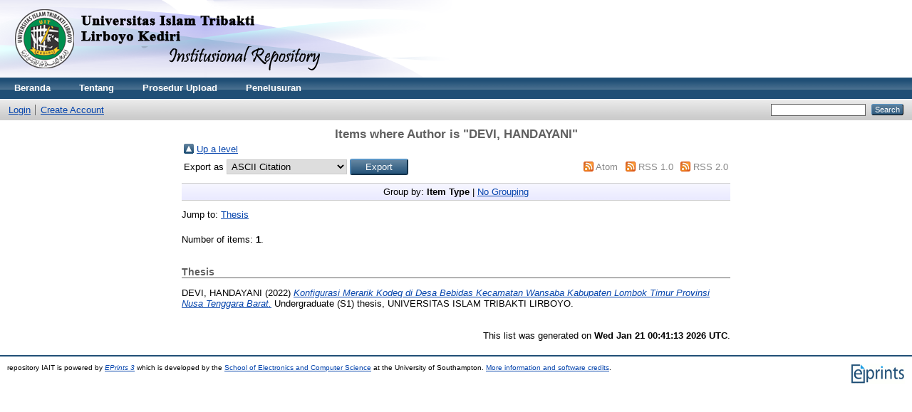

--- FILE ---
content_type: text/html; charset=utf-8
request_url: http://repo.uit-lirboyo.ac.id/view/creators/DEVI=3AHANDAYANI=3A=3A.html
body_size: 2424
content:
<!DOCTYPE html PUBLIC "-//W3C//DTD XHTML 1.0 Transitional//EN" "http://www.w3.org/TR/xhtml1/DTD/xhtml1-transitional.dtd">
<html xmlns="http://www.w3.org/1999/xhtml">
  <head>
    <meta http-equiv="X-UA-Compatible" content="IE=edge" />
    <title>Items where Author is "DEVI, HANDAYANI" - repository IAIT</title>
    <link rel="icon" href="/favicon.ico" type="image/x-icon" />
    <link rel="shortcut icon" href="/favicon.ico" type="image/x-icon" />
    <link rel="Top" href="http://repo.uit-lirboyo.ac.id/" />
    <link rel="Sword" href="http://repo.uit-lirboyo.ac.id/sword-app/servicedocument" />
    <link rel="SwordDeposit" href="http://repo.uit-lirboyo.ac.id/id/contents" />
    <link rel="Search" type="text/html" href="http://repo.uit-lirboyo.ac.id/cgi/search" />
    <link rel="Search" type="application/opensearchdescription+xml" href="http://repo.uit-lirboyo.ac.id/cgi/opensearchdescription" title="repository IAIT" />
    <script type="text/javascript">
// <![CDATA[
var eprints_http_root = "http:\/\/repo.uit-lirboyo.ac.id";
var eprints_http_cgiroot = "http:\/\/repo.uit-lirboyo.ac.id\/cgi";
var eprints_oai_archive_id = "repo.uit-lirboyo.ac.id";
var eprints_logged_in = false;
// ]]></script>
    <style type="text/css">.ep_logged_in { display: none }</style>
    <link rel="stylesheet" type="text/css" href="/style/auto-3.3.16.css" />
    <script type="text/javascript" src="/javascript/auto-3.3.16.js"><!--padder--></script>
    <!--[if lte IE 6]>
        <link rel="stylesheet" type="text/css" href="/style/ie6.css" />
   <![endif]-->
    <meta name="Generator" content="EPrints 3.3.16" />
    <meta http-equiv="Content-Type" content="text/html; charset=UTF-8" />
    <meta http-equiv="Content-Language" content="en" />
    
  </head>
  <body>
    
    <div class="ep_tm_header ep_noprint">
      <div class="ep_tm_site_logo">
        <a href="http://repo.uit-lirboyo.ac.id/" title="repository IAIT">
          <img alt="repository IAIT" src="/images/sitelogo.png" />
        </a>
      </div>
      <ul class="ep_tm_menu">
        <li>
          <a href="http://repo.uit-lirboyo.ac.id">
            Beranda
          </a>
        </li>
        <li>
          <a href="http://repo.uit-lirboyo.ac.id/information.html">
            Tentang
          </a>
        </li>
        <li>
          <a href="http://repo.uit-lirboyo.ac.id">
            Prosedur Upload
          </a>
        </li>
        <li>
         <a href="http://repo.uit-lirboyo.ac.id/view/" menu="ep_tm_menu_browse">
            Penelusuran
          </a>
          <ul id="ep_tm_menu_browse" style="display:none;">
            <li>
              <a href="http://repo.uit-lirboyo.ac.id/view/year/">
                Browse by 
                Year
              </a>
            </li>
            <li>
              <a href="http://repo.uit-lirboyo.ac.id/view/subjects/">
                Browse by 
                Subject
              </a>
            </li>
            <li>
              <a href="http://repo.uit-lirboyo.ac.id/view/divisions/">
                Browse by 
                Division
              </a>
            </li>
            <li>
              <a href="http://repo.uit-lirboyo.ac.id/view/creators/">
                Browse by 
                Author
              </a>
            </li>
          </ul>
        </li>
      </ul>
      <table class="ep_tm_searchbar">
        <tr>
          <td align="left">
            <ul class="ep_tm_key_tools" id="ep_tm_menu_tools"><li><a href="http://repo.uit-lirboyo.ac.id/cgi/users/home">Login</a></li><li><a href="/cgi/register">Create Account</a></li></ul>
          </td>
          <td align="right" style="white-space: nowrap">
            
            <form method="get" accept-charset="utf-8" action="http://repo.uit-lirboyo.ac.id/cgi/search" style="display:inline">
              <input class="ep_tm_searchbarbox" size="20" type="text" name="q" />
              <input class="ep_tm_searchbarbutton" value="Search" type="submit" name="_action_search" />
              <input type="hidden" name="_action_search" value="Search" />
              <input type="hidden" name="_order" value="bytitle" />
              <input type="hidden" name="basic_srchtype" value="ALL" />
              <input type="hidden" name="_satisfyall" value="ALL" />
            </form>
          </td>
        </tr>
      </table>
    </div>
    <div>
      <div class="ep_tm_page_content">
        <h1 class="ep_tm_pagetitle">
          Items where Author is "<span class="person_name">DEVI, HANDAYANI</span>"
        </h1>
        <table><tr><td><a href="./"><img src="/style/images/multi_up.png" border="0" /></a></td><td><a href="./">Up a level</a></td></tr></table><form method="get" accept-charset="utf-8" action="http://repo.uit-lirboyo.ac.id/cgi/exportview">
<table width="100%"><tr>
  <td align="left">Export as <select name="format"><option value="Text">ASCII Citation</option><option value="BibTeX">BibTeX</option><option value="DC">Dublin Core</option><option value="XML">EP3 XML</option><option value="EndNote">EndNote</option><option value="HTML">HTML Citation</option><option value="JSON">JSON</option><option value="METS">METS</option><option value="CSV">Multiline CSV</option><option value="Ids">Object IDs</option><option value="ContextObject">OpenURL ContextObject</option><option value="RDFNT">RDF+N-Triples</option><option value="RDFN3">RDF+N3</option><option value="RDFXML">RDF+XML</option><option value="Refer">Refer</option><option value="RIS">Reference Manager</option></select><input type="submit" class="ep_form_action_button" value="Export" name="_action_export_redir" /><input name="view" id="view" value="creators" type="hidden" /><input name="values" id="values" value="DEVI=3AHANDAYANI=3A=3A" type="hidden" /></td>
  <td align="right"> <span class="ep_search_feed"><a href="http://repo.uit-lirboyo.ac.id/cgi/exportview/creators/DEVI=3AHANDAYANI=3A=3A/Atom/DEVI=3AHANDAYANI=3A=3A.xml"><img src="/style/images/feed-icon-14x14.png" alt="[feed]" border="0" /></a> <a href="http://repo.uit-lirboyo.ac.id/cgi/exportview/creators/DEVI=3AHANDAYANI=3A=3A/Atom/DEVI=3AHANDAYANI=3A=3A.xml">Atom</a></span> <span class="ep_search_feed"><a href="http://repo.uit-lirboyo.ac.id/cgi/exportview/creators/DEVI=3AHANDAYANI=3A=3A/RSS/DEVI=3AHANDAYANI=3A=3A.rss"><img src="/style/images/feed-icon-14x14.png" alt="[feed]" border="0" /></a> <a href="http://repo.uit-lirboyo.ac.id/cgi/exportview/creators/DEVI=3AHANDAYANI=3A=3A/RSS/DEVI=3AHANDAYANI=3A=3A.rss">RSS 1.0</a></span> <span class="ep_search_feed"><a href="http://repo.uit-lirboyo.ac.id/cgi/exportview/creators/DEVI=3AHANDAYANI=3A=3A/RSS2/DEVI=3AHANDAYANI=3A=3A.xml"><img src="/style/images/feed-icon-14x14.png" alt="[feed]" border="0" /></a> <a href="http://repo.uit-lirboyo.ac.id/cgi/exportview/creators/DEVI=3AHANDAYANI=3A=3A/RSS2/DEVI=3AHANDAYANI=3A=3A.xml">RSS 2.0</a></span></td>
</tr>
<tr>
  <td align="left" colspan="2">
    
  </td>
</tr>
</table>

</form><div class="ep_view_page ep_view_page_view_creators"><div class="ep_view_group_by">Group by: <span class="ep_view_group_by_current">Item Type</span> | <a href="DEVI=3AHANDAYANI=3A=3A.default.html">No Grouping</a></div><div class="ep_view_jump ep_view_creators_type_jump"><div class="ep_view_jump_to">Jump to: <a href="#group_thesis">Thesis</a></div></div><div class="ep_view_blurb">Number of items: <strong>1</strong>.</div><a name="group_thesis"></a><h2>Thesis</h2><p>


    <span class="person_name">DEVI, HANDAYANI</span>
  

(2022)

<a href="http://repo.uit-lirboyo.ac.id/1223/"><em>Konfigurasi  Merarik  Kodeq di  Desa Bebidas Kecamatan Wansaba Kabupaten Lombok Timur Provinsi Nusa Tenggara Barat.</em></a>


    Undergraduate (S1) thesis, UNIVERSITAS ISLAM TRIBAKTI LIRBOYO.
  



</p><div class="ep_view_timestamp">This list was generated on <strong>Wed Jan 21 00:41:13 2026 UTC</strong>.</div></div>
      </div>
    </div>
    <div class="ep_tm_footer ep_noprint">
      <div class="ep_tm_eprints_logo">
        <a href="http://eprints.org/software/">
          <img alt="EPrints Logo" src="/images/eprintslogo.gif" />
        </a>
      </div>
      <div>repository IAIT is powered by <em><a href="http://eprints.org/software/">EPrints 3</a></em> which is developed by the <a href="http://www.ecs.soton.ac.uk/">School of Electronics and Computer Science</a> at the University of Southampton. <a href="http://repo.uit-lirboyo.ac.id/eprints/">More information and software credits</a>.</div>
    </div>
  </body>
</html>